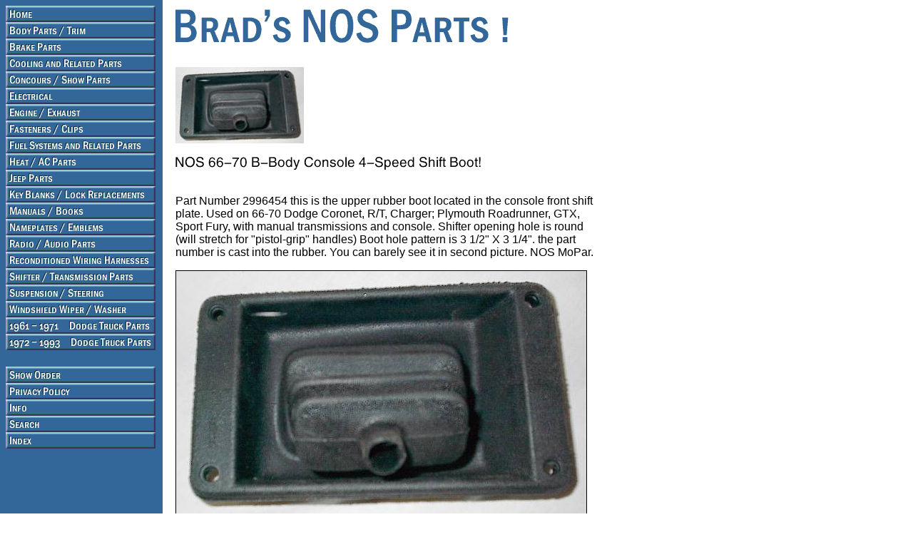

--- FILE ---
content_type: text/html
request_url: https://www.bradsnosmopar.com/nos66bbodcon.html
body_size: 2925
content:
<!DOCTYPE HTML PUBLIC "-//W3C//DTD HTML 4.01 Transitional//EN">
<html><head><title>NOS 66-70 B-Body Console 4-Speed Shift Boot! 2996454</title></head><body bgcolor="#ffffff" background="https://s.turbifycdn.com/aah/nos-mopar-parts/img-2451.gif" link="#0000cc" vlink="#333366"><table border="0" cellspacing="0" cellpadding="0"><tr valign="top"><td><map name=1c3f06568d276354><area shape=rect coords="0,0,210,23" href="index.html"><area shape=rect coords="0,23,210,46" href="bodypartstrim.html"><area shape=rect coords="0,46,210,69" href="distributors.html"><area shape=rect coords="0,69,210,92" href="fuelsenun.html"><area shape=rect coords="0,92,210,115" href="winwaspum.html"><area shape=rect coords="0,115,210,138" href="gasfuelcaps.html"><area shape=rect coords="0,138,210,161" href="heatairconpa.html"><area shape=rect coords="0,161,210,184" href="fastenersclips.html"><area shape=rect coords="0,184,210,207" href="keyblanlocre.html"><area shape=rect coords="0,207,210,230" href="brakeparts.html"><area shape=rect coords="0,230,210,253" href="shiftranpar.html"><area shape=rect coords="0,253,210,276" href="resser.html"><area shape=rect coords="0,276,210,299" href="misenpar.html"><area shape=rect coords="0,299,210,322" href="repairkits.html"><area shape=rect coords="0,322,210,345" href="butswitel.html"><area shape=rect coords="0,345,210,368" href="rewiha.html"><area shape=rect coords="0,368,210,391" href="manualsbooks.html"><area shape=rect coords="0,391,210,414" href="conshowpar.html"><area shape=rect coords="0,414,210,437" href="radaudpar.html"><area shape=rect coords="0,437,210,460" href="6171truckparts.html"><area shape=rect coords="0,460,210,483" href="7293truckparts.html"><area shape=rect coords="0,506,210,529" href="https://order.store.turbify.net/nos-mopar-parts/cgi-bin/wg-order?nos-mopar-parts"><area shape=rect coords="0,529,210,552" href="privacypolicy.html"><area shape=rect coords="0,552,210,575" href="info.html"><area shape=rect coords="0,575,210,598" href="nsearch.html"><area shape=rect coords="0,598,210,621" href="ind.html"></map><img src="https://s.turbifycdn.com/aah/nos-mopar-parts/mopar-dealer-62-74-prep-tags-set-of-two-7.gif" width="212" height="621" usemap=#1c3f06568d276354 border="0" hspace="0" vspace="0" ismap /></td><td><img src="https://sep.turbifycdn.com/ca/Img/trans_1x1.gif" height="1" width="26" border="0" /></td><td><a href="index.html"><img src="https://s.turbifycdn.com/aah/nos-mopar-parts/img-2453.gif" width="475" height="68" border="0" hspace="0" vspace="0" /></a><br /><br /><table border="0" cellspacing="0" cellpadding="0" width="512"><tr valign="top"><td width="512"><a href="https://s.turbifycdn.com/aah/nos-mopar-parts/nos-66-70-b-body-console-4-speed-shift-boot-2996454-4.gif"><img src="https://s.turbifycdn.com/aah/nos-mopar-parts/nos-66-70-b-body-console-4-speed-shift-boot-2996454-5.gif" width="180" height="107" border="0" hspace="0" vspace="0" alt="Click to enlarge" /></a><br /><br /><img src="https://s.turbifycdn.com/aah/nos-mopar-parts/nos-66-70-b-body-console-4-speed-shift-boot-2996454-6.gif" width="432" height="20" border="0" hspace="0" vspace="0" alt="NOS 66-70 B-Body Console 4-Speed Shift Boot!" /><br /><br /><font size="3" face="arial, helvetica "><html>
<head>
<base target="_blank">
</head>
<body>
<p align="left">Part Number 2996454 this is the upper rubber boot located in the console front shift plate.  Used on 66-70 Dodge Coronet, R/T, Charger; Plymouth Roadrunner, GTX, Sport Fury, with manual transmissions and console.  Shifter opening hole is round (will stretch for "pistol-grip" handles)  Boot hole pattern is 3 1/2" X 3 1/4".  the part number is cast into the rubber.  You can barely see it in second picture. NOS MoPar.</p>
<p align="left"><img border="1" src="http://www.bradsnosparts.com/ebay/pp34.jpg" width="575" height="342"> <img border="1" src="http://www.bradsnosparts.com/ebay/pp34a.jpg" width="591" height="371"></p>
<p align="left">
<br>
<b>WHICH CARS DOES IT FIT?&nbsp;&nbsp;&nbsp;&nbsp;&nbsp;&nbsp;&nbsp;&nbsp;&nbsp;</b><br>
<br>
See above.
</p>
<p align="left">
<b><br /><br /><br clear="all" /><form method="POST" action="https://order.store.turbify.net/nos-mopar-parts/cgi-bin/wg-order?nos-mopar-parts+nos66bbodcon"><b>NOS 66-70 B-Body Console 4-Speed Shift Boot! 2996454</b> nos66bbodcon<img src="https://sep.turbifycdn.com/ca/Img/trans_1x1.gif" height="1" width="10" border="0" /><b>$189.95</b><img src="https://sep.turbifycdn.com/ca/Img/trans_1x1.gif" height="1" width="10" border="0" /><input name="vwitem" type="hidden" value="nos66bbodcon" /><input name="vwcatalog" type="hidden" value="nos-mopar-parts" /><input type="submit" value="Order" /><br /><input type="hidden" name=".autodone" value="https://www.bradsnosmopar.com/nos66bbodcon.html" /></form></font></td></tr></table></td></tr></table></body>
<script type="text/javascript">var PAGE_ATTRS = {'storeId': 'nos-mopar-parts', 'itemId': 'nos66bbodcon', 'isOrderable': '1', 'name': 'NOS 66-70 B-Body Console 4-Speed Shift Boot! 2996454', 'salePrice': '189.95', 'listPrice': '189.95', 'brand': '', 'model': '', 'promoted': '', 'createTime': '1701368584', 'modifiedTime': '1701368584', 'catNamePath': 'Shifter / Transmission P@', 'upc': ''};</script><script type="text/javascript">
csell_env = 'ue1';
 var storeCheckoutDomain = 'order.store.turbify.net';
</script>

<script type="text/javascript">
  function toOSTN(node){
    if(node.hasAttributes()){
      for (const attr of node.attributes) {
        node.setAttribute(attr.name,attr.value.replace(/(us-dc1-order|us-dc2-order|order)\.(store|stores)\.([a-z0-9-]+)\.(net|com)/g, storeCheckoutDomain));
      }
    }
  };
  document.addEventListener('readystatechange', event => {
  if(typeof storeCheckoutDomain != 'undefined' && storeCheckoutDomain != "order.store.turbify.net"){
    if (event.target.readyState === "interactive") {
      fromOSYN = document.getElementsByTagName('form');
        for (let i = 0; i < fromOSYN.length; i++) {
          toOSTN(fromOSYN[i]);
        }
      }
    }
  });
</script>
<script type="text/javascript">
// Begin Store Generated Code
 </script> <script type="text/javascript" src="https://s.turbifycdn.com/lq/ult/ylc_1.9.js" ></script> <script type="text/javascript" src="https://s.turbifycdn.com/ae/lib/smbiz/store/csell/beacon-a9518fc6e4.js" >
</script>
<script type="text/javascript">
// Begin Store Generated Code
 csell_page_data = {}; csell_page_rec_data = []; ts='TOK_STORE_ID';
</script>
<script type="text/javascript">
// Begin Store Generated Code
function csell_GLOBAL_INIT_TAG() { var csell_token_map = {}; csell_token_map['TOK_SPACEID'] = '2022276099'; csell_token_map['TOK_URL'] = ''; csell_token_map['TOK_STORE_ID'] = 'nos-mopar-parts'; csell_token_map['TOK_ITEM_ID_LIST'] = 'nos66bbodcon'; csell_token_map['TOK_ORDER_HOST'] = 'order.store.turbify.net'; csell_token_map['TOK_BEACON_TYPE'] = 'prod'; csell_token_map['TOK_RAND_KEY'] = 't'; csell_token_map['TOK_IS_ORDERABLE'] = '1';  c = csell_page_data; var x = (typeof storeCheckoutDomain == 'string')?storeCheckoutDomain:'order.store.turbify.net'; var t = csell_token_map; c['s'] = t['TOK_SPACEID']; c['url'] = t['TOK_URL']; c['si'] = t[ts]; c['ii'] = t['TOK_ITEM_ID_LIST']; c['bt'] = t['TOK_BEACON_TYPE']; c['rnd'] = t['TOK_RAND_KEY']; c['io'] = t['TOK_IS_ORDERABLE']; YStore.addItemUrl = 'http%s://'+x+'/'+t[ts]+'/ymix/MetaController.html?eventName.addEvent&cartDS.shoppingcart_ROW0_m_orderItemVector_ROW0_m_itemId=%s&cartDS.shoppingcart_ROW0_m_orderItemVector_ROW0_m_quantity=1&ysco_key_cs_item=1&sectionId=ysco.cart&ysco_key_store_id='+t[ts]; } 
</script>
<script type="text/javascript">
// Begin Store Generated Code
function csell_REC_VIEW_TAG() {  var env = (typeof csell_env == 'string')?csell_env:'prod'; var p = csell_page_data; var a = '/sid='+p['si']+'/io='+p['io']+'/ii='+p['ii']+'/bt='+p['bt']+'-view'+'/en='+env; var r=Math.random(); YStore.CrossSellBeacon.renderBeaconWithRecData(p['url']+'/p/s='+p['s']+'/'+p['rnd']+'='+r+a); } 
</script>
<script type="text/javascript">
// Begin Store Generated Code
var csell_token_map = {}; csell_token_map['TOK_PAGE'] = 'p'; csell_token_map['TOK_CURR_SYM'] = '$'; csell_token_map['TOK_WS_URL'] = 'https://nos-mopar-parts.csell.store.turbify.net/cs/recommend?itemids=nos66bbodcon&location=p'; csell_token_map['TOK_SHOW_CS_RECS'] = 'false';  var t = csell_token_map; csell_GLOBAL_INIT_TAG(); YStore.page = t['TOK_PAGE']; YStore.currencySymbol = t['TOK_CURR_SYM']; YStore.crossSellUrl = t['TOK_WS_URL']; YStore.showCSRecs = t['TOK_SHOW_CS_RECS']; </script> <script type="text/javascript" src="https://s.turbifycdn.com/ae/store/secure/recs-1.3.2.2.js" ></script> <script type="text/javascript" >
</script>
</html>
<!-- html111.prod.store.e1b.lumsb.com Fri Jan 23 11:01:22 PST 2026 -->
